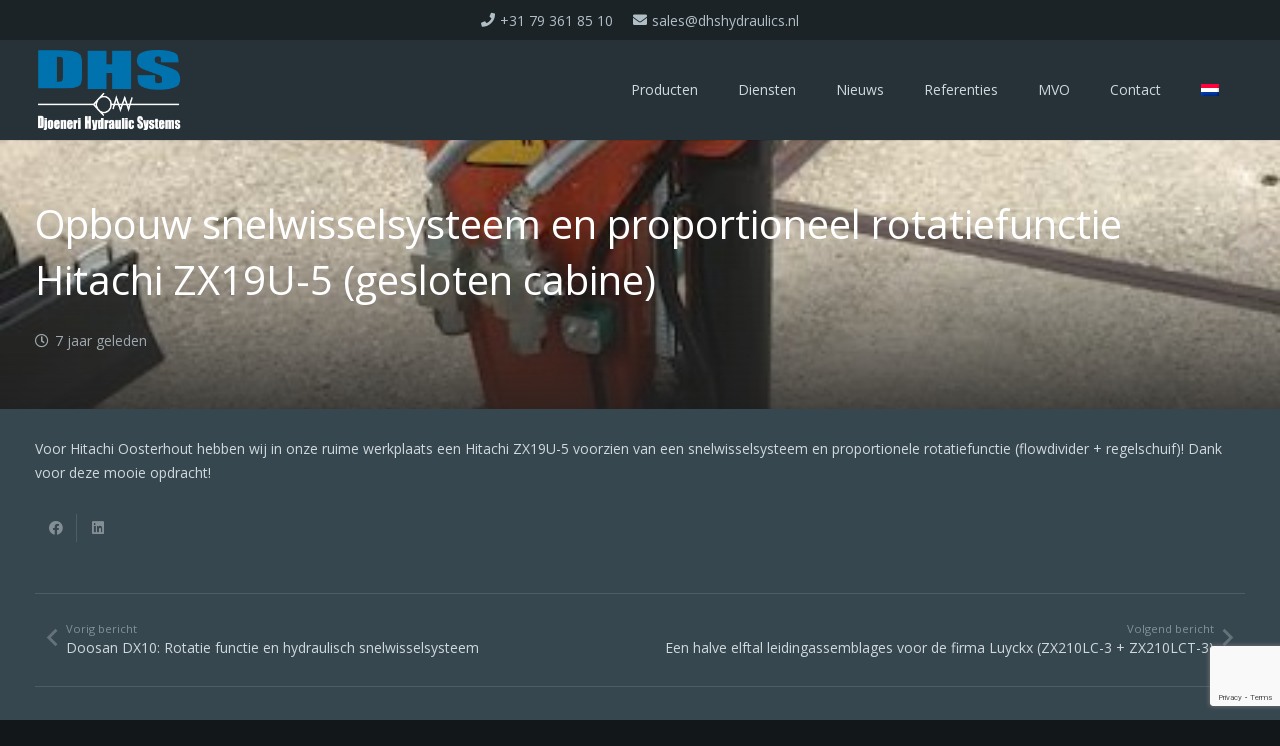

--- FILE ---
content_type: text/html; charset=utf-8
request_url: https://www.google.com/recaptcha/api2/anchor?ar=1&k=6Lc5QKkUAAAAAJcrQhWnI94Hlss2Gw_fuYkhfRrb&co=aHR0cHM6Ly9kam9lbmVyaWh5ZHJhdWxpY3N5c3RlbXMuY29tOjQ0Mw..&hl=en&v=PoyoqOPhxBO7pBk68S4YbpHZ&size=invisible&anchor-ms=20000&execute-ms=30000&cb=ye79ls6exq66
body_size: 48902
content:
<!DOCTYPE HTML><html dir="ltr" lang="en"><head><meta http-equiv="Content-Type" content="text/html; charset=UTF-8">
<meta http-equiv="X-UA-Compatible" content="IE=edge">
<title>reCAPTCHA</title>
<style type="text/css">
/* cyrillic-ext */
@font-face {
  font-family: 'Roboto';
  font-style: normal;
  font-weight: 400;
  font-stretch: 100%;
  src: url(//fonts.gstatic.com/s/roboto/v48/KFO7CnqEu92Fr1ME7kSn66aGLdTylUAMa3GUBHMdazTgWw.woff2) format('woff2');
  unicode-range: U+0460-052F, U+1C80-1C8A, U+20B4, U+2DE0-2DFF, U+A640-A69F, U+FE2E-FE2F;
}
/* cyrillic */
@font-face {
  font-family: 'Roboto';
  font-style: normal;
  font-weight: 400;
  font-stretch: 100%;
  src: url(//fonts.gstatic.com/s/roboto/v48/KFO7CnqEu92Fr1ME7kSn66aGLdTylUAMa3iUBHMdazTgWw.woff2) format('woff2');
  unicode-range: U+0301, U+0400-045F, U+0490-0491, U+04B0-04B1, U+2116;
}
/* greek-ext */
@font-face {
  font-family: 'Roboto';
  font-style: normal;
  font-weight: 400;
  font-stretch: 100%;
  src: url(//fonts.gstatic.com/s/roboto/v48/KFO7CnqEu92Fr1ME7kSn66aGLdTylUAMa3CUBHMdazTgWw.woff2) format('woff2');
  unicode-range: U+1F00-1FFF;
}
/* greek */
@font-face {
  font-family: 'Roboto';
  font-style: normal;
  font-weight: 400;
  font-stretch: 100%;
  src: url(//fonts.gstatic.com/s/roboto/v48/KFO7CnqEu92Fr1ME7kSn66aGLdTylUAMa3-UBHMdazTgWw.woff2) format('woff2');
  unicode-range: U+0370-0377, U+037A-037F, U+0384-038A, U+038C, U+038E-03A1, U+03A3-03FF;
}
/* math */
@font-face {
  font-family: 'Roboto';
  font-style: normal;
  font-weight: 400;
  font-stretch: 100%;
  src: url(//fonts.gstatic.com/s/roboto/v48/KFO7CnqEu92Fr1ME7kSn66aGLdTylUAMawCUBHMdazTgWw.woff2) format('woff2');
  unicode-range: U+0302-0303, U+0305, U+0307-0308, U+0310, U+0312, U+0315, U+031A, U+0326-0327, U+032C, U+032F-0330, U+0332-0333, U+0338, U+033A, U+0346, U+034D, U+0391-03A1, U+03A3-03A9, U+03B1-03C9, U+03D1, U+03D5-03D6, U+03F0-03F1, U+03F4-03F5, U+2016-2017, U+2034-2038, U+203C, U+2040, U+2043, U+2047, U+2050, U+2057, U+205F, U+2070-2071, U+2074-208E, U+2090-209C, U+20D0-20DC, U+20E1, U+20E5-20EF, U+2100-2112, U+2114-2115, U+2117-2121, U+2123-214F, U+2190, U+2192, U+2194-21AE, U+21B0-21E5, U+21F1-21F2, U+21F4-2211, U+2213-2214, U+2216-22FF, U+2308-230B, U+2310, U+2319, U+231C-2321, U+2336-237A, U+237C, U+2395, U+239B-23B7, U+23D0, U+23DC-23E1, U+2474-2475, U+25AF, U+25B3, U+25B7, U+25BD, U+25C1, U+25CA, U+25CC, U+25FB, U+266D-266F, U+27C0-27FF, U+2900-2AFF, U+2B0E-2B11, U+2B30-2B4C, U+2BFE, U+3030, U+FF5B, U+FF5D, U+1D400-1D7FF, U+1EE00-1EEFF;
}
/* symbols */
@font-face {
  font-family: 'Roboto';
  font-style: normal;
  font-weight: 400;
  font-stretch: 100%;
  src: url(//fonts.gstatic.com/s/roboto/v48/KFO7CnqEu92Fr1ME7kSn66aGLdTylUAMaxKUBHMdazTgWw.woff2) format('woff2');
  unicode-range: U+0001-000C, U+000E-001F, U+007F-009F, U+20DD-20E0, U+20E2-20E4, U+2150-218F, U+2190, U+2192, U+2194-2199, U+21AF, U+21E6-21F0, U+21F3, U+2218-2219, U+2299, U+22C4-22C6, U+2300-243F, U+2440-244A, U+2460-24FF, U+25A0-27BF, U+2800-28FF, U+2921-2922, U+2981, U+29BF, U+29EB, U+2B00-2BFF, U+4DC0-4DFF, U+FFF9-FFFB, U+10140-1018E, U+10190-1019C, U+101A0, U+101D0-101FD, U+102E0-102FB, U+10E60-10E7E, U+1D2C0-1D2D3, U+1D2E0-1D37F, U+1F000-1F0FF, U+1F100-1F1AD, U+1F1E6-1F1FF, U+1F30D-1F30F, U+1F315, U+1F31C, U+1F31E, U+1F320-1F32C, U+1F336, U+1F378, U+1F37D, U+1F382, U+1F393-1F39F, U+1F3A7-1F3A8, U+1F3AC-1F3AF, U+1F3C2, U+1F3C4-1F3C6, U+1F3CA-1F3CE, U+1F3D4-1F3E0, U+1F3ED, U+1F3F1-1F3F3, U+1F3F5-1F3F7, U+1F408, U+1F415, U+1F41F, U+1F426, U+1F43F, U+1F441-1F442, U+1F444, U+1F446-1F449, U+1F44C-1F44E, U+1F453, U+1F46A, U+1F47D, U+1F4A3, U+1F4B0, U+1F4B3, U+1F4B9, U+1F4BB, U+1F4BF, U+1F4C8-1F4CB, U+1F4D6, U+1F4DA, U+1F4DF, U+1F4E3-1F4E6, U+1F4EA-1F4ED, U+1F4F7, U+1F4F9-1F4FB, U+1F4FD-1F4FE, U+1F503, U+1F507-1F50B, U+1F50D, U+1F512-1F513, U+1F53E-1F54A, U+1F54F-1F5FA, U+1F610, U+1F650-1F67F, U+1F687, U+1F68D, U+1F691, U+1F694, U+1F698, U+1F6AD, U+1F6B2, U+1F6B9-1F6BA, U+1F6BC, U+1F6C6-1F6CF, U+1F6D3-1F6D7, U+1F6E0-1F6EA, U+1F6F0-1F6F3, U+1F6F7-1F6FC, U+1F700-1F7FF, U+1F800-1F80B, U+1F810-1F847, U+1F850-1F859, U+1F860-1F887, U+1F890-1F8AD, U+1F8B0-1F8BB, U+1F8C0-1F8C1, U+1F900-1F90B, U+1F93B, U+1F946, U+1F984, U+1F996, U+1F9E9, U+1FA00-1FA6F, U+1FA70-1FA7C, U+1FA80-1FA89, U+1FA8F-1FAC6, U+1FACE-1FADC, U+1FADF-1FAE9, U+1FAF0-1FAF8, U+1FB00-1FBFF;
}
/* vietnamese */
@font-face {
  font-family: 'Roboto';
  font-style: normal;
  font-weight: 400;
  font-stretch: 100%;
  src: url(//fonts.gstatic.com/s/roboto/v48/KFO7CnqEu92Fr1ME7kSn66aGLdTylUAMa3OUBHMdazTgWw.woff2) format('woff2');
  unicode-range: U+0102-0103, U+0110-0111, U+0128-0129, U+0168-0169, U+01A0-01A1, U+01AF-01B0, U+0300-0301, U+0303-0304, U+0308-0309, U+0323, U+0329, U+1EA0-1EF9, U+20AB;
}
/* latin-ext */
@font-face {
  font-family: 'Roboto';
  font-style: normal;
  font-weight: 400;
  font-stretch: 100%;
  src: url(//fonts.gstatic.com/s/roboto/v48/KFO7CnqEu92Fr1ME7kSn66aGLdTylUAMa3KUBHMdazTgWw.woff2) format('woff2');
  unicode-range: U+0100-02BA, U+02BD-02C5, U+02C7-02CC, U+02CE-02D7, U+02DD-02FF, U+0304, U+0308, U+0329, U+1D00-1DBF, U+1E00-1E9F, U+1EF2-1EFF, U+2020, U+20A0-20AB, U+20AD-20C0, U+2113, U+2C60-2C7F, U+A720-A7FF;
}
/* latin */
@font-face {
  font-family: 'Roboto';
  font-style: normal;
  font-weight: 400;
  font-stretch: 100%;
  src: url(//fonts.gstatic.com/s/roboto/v48/KFO7CnqEu92Fr1ME7kSn66aGLdTylUAMa3yUBHMdazQ.woff2) format('woff2');
  unicode-range: U+0000-00FF, U+0131, U+0152-0153, U+02BB-02BC, U+02C6, U+02DA, U+02DC, U+0304, U+0308, U+0329, U+2000-206F, U+20AC, U+2122, U+2191, U+2193, U+2212, U+2215, U+FEFF, U+FFFD;
}
/* cyrillic-ext */
@font-face {
  font-family: 'Roboto';
  font-style: normal;
  font-weight: 500;
  font-stretch: 100%;
  src: url(//fonts.gstatic.com/s/roboto/v48/KFO7CnqEu92Fr1ME7kSn66aGLdTylUAMa3GUBHMdazTgWw.woff2) format('woff2');
  unicode-range: U+0460-052F, U+1C80-1C8A, U+20B4, U+2DE0-2DFF, U+A640-A69F, U+FE2E-FE2F;
}
/* cyrillic */
@font-face {
  font-family: 'Roboto';
  font-style: normal;
  font-weight: 500;
  font-stretch: 100%;
  src: url(//fonts.gstatic.com/s/roboto/v48/KFO7CnqEu92Fr1ME7kSn66aGLdTylUAMa3iUBHMdazTgWw.woff2) format('woff2');
  unicode-range: U+0301, U+0400-045F, U+0490-0491, U+04B0-04B1, U+2116;
}
/* greek-ext */
@font-face {
  font-family: 'Roboto';
  font-style: normal;
  font-weight: 500;
  font-stretch: 100%;
  src: url(//fonts.gstatic.com/s/roboto/v48/KFO7CnqEu92Fr1ME7kSn66aGLdTylUAMa3CUBHMdazTgWw.woff2) format('woff2');
  unicode-range: U+1F00-1FFF;
}
/* greek */
@font-face {
  font-family: 'Roboto';
  font-style: normal;
  font-weight: 500;
  font-stretch: 100%;
  src: url(//fonts.gstatic.com/s/roboto/v48/KFO7CnqEu92Fr1ME7kSn66aGLdTylUAMa3-UBHMdazTgWw.woff2) format('woff2');
  unicode-range: U+0370-0377, U+037A-037F, U+0384-038A, U+038C, U+038E-03A1, U+03A3-03FF;
}
/* math */
@font-face {
  font-family: 'Roboto';
  font-style: normal;
  font-weight: 500;
  font-stretch: 100%;
  src: url(//fonts.gstatic.com/s/roboto/v48/KFO7CnqEu92Fr1ME7kSn66aGLdTylUAMawCUBHMdazTgWw.woff2) format('woff2');
  unicode-range: U+0302-0303, U+0305, U+0307-0308, U+0310, U+0312, U+0315, U+031A, U+0326-0327, U+032C, U+032F-0330, U+0332-0333, U+0338, U+033A, U+0346, U+034D, U+0391-03A1, U+03A3-03A9, U+03B1-03C9, U+03D1, U+03D5-03D6, U+03F0-03F1, U+03F4-03F5, U+2016-2017, U+2034-2038, U+203C, U+2040, U+2043, U+2047, U+2050, U+2057, U+205F, U+2070-2071, U+2074-208E, U+2090-209C, U+20D0-20DC, U+20E1, U+20E5-20EF, U+2100-2112, U+2114-2115, U+2117-2121, U+2123-214F, U+2190, U+2192, U+2194-21AE, U+21B0-21E5, U+21F1-21F2, U+21F4-2211, U+2213-2214, U+2216-22FF, U+2308-230B, U+2310, U+2319, U+231C-2321, U+2336-237A, U+237C, U+2395, U+239B-23B7, U+23D0, U+23DC-23E1, U+2474-2475, U+25AF, U+25B3, U+25B7, U+25BD, U+25C1, U+25CA, U+25CC, U+25FB, U+266D-266F, U+27C0-27FF, U+2900-2AFF, U+2B0E-2B11, U+2B30-2B4C, U+2BFE, U+3030, U+FF5B, U+FF5D, U+1D400-1D7FF, U+1EE00-1EEFF;
}
/* symbols */
@font-face {
  font-family: 'Roboto';
  font-style: normal;
  font-weight: 500;
  font-stretch: 100%;
  src: url(//fonts.gstatic.com/s/roboto/v48/KFO7CnqEu92Fr1ME7kSn66aGLdTylUAMaxKUBHMdazTgWw.woff2) format('woff2');
  unicode-range: U+0001-000C, U+000E-001F, U+007F-009F, U+20DD-20E0, U+20E2-20E4, U+2150-218F, U+2190, U+2192, U+2194-2199, U+21AF, U+21E6-21F0, U+21F3, U+2218-2219, U+2299, U+22C4-22C6, U+2300-243F, U+2440-244A, U+2460-24FF, U+25A0-27BF, U+2800-28FF, U+2921-2922, U+2981, U+29BF, U+29EB, U+2B00-2BFF, U+4DC0-4DFF, U+FFF9-FFFB, U+10140-1018E, U+10190-1019C, U+101A0, U+101D0-101FD, U+102E0-102FB, U+10E60-10E7E, U+1D2C0-1D2D3, U+1D2E0-1D37F, U+1F000-1F0FF, U+1F100-1F1AD, U+1F1E6-1F1FF, U+1F30D-1F30F, U+1F315, U+1F31C, U+1F31E, U+1F320-1F32C, U+1F336, U+1F378, U+1F37D, U+1F382, U+1F393-1F39F, U+1F3A7-1F3A8, U+1F3AC-1F3AF, U+1F3C2, U+1F3C4-1F3C6, U+1F3CA-1F3CE, U+1F3D4-1F3E0, U+1F3ED, U+1F3F1-1F3F3, U+1F3F5-1F3F7, U+1F408, U+1F415, U+1F41F, U+1F426, U+1F43F, U+1F441-1F442, U+1F444, U+1F446-1F449, U+1F44C-1F44E, U+1F453, U+1F46A, U+1F47D, U+1F4A3, U+1F4B0, U+1F4B3, U+1F4B9, U+1F4BB, U+1F4BF, U+1F4C8-1F4CB, U+1F4D6, U+1F4DA, U+1F4DF, U+1F4E3-1F4E6, U+1F4EA-1F4ED, U+1F4F7, U+1F4F9-1F4FB, U+1F4FD-1F4FE, U+1F503, U+1F507-1F50B, U+1F50D, U+1F512-1F513, U+1F53E-1F54A, U+1F54F-1F5FA, U+1F610, U+1F650-1F67F, U+1F687, U+1F68D, U+1F691, U+1F694, U+1F698, U+1F6AD, U+1F6B2, U+1F6B9-1F6BA, U+1F6BC, U+1F6C6-1F6CF, U+1F6D3-1F6D7, U+1F6E0-1F6EA, U+1F6F0-1F6F3, U+1F6F7-1F6FC, U+1F700-1F7FF, U+1F800-1F80B, U+1F810-1F847, U+1F850-1F859, U+1F860-1F887, U+1F890-1F8AD, U+1F8B0-1F8BB, U+1F8C0-1F8C1, U+1F900-1F90B, U+1F93B, U+1F946, U+1F984, U+1F996, U+1F9E9, U+1FA00-1FA6F, U+1FA70-1FA7C, U+1FA80-1FA89, U+1FA8F-1FAC6, U+1FACE-1FADC, U+1FADF-1FAE9, U+1FAF0-1FAF8, U+1FB00-1FBFF;
}
/* vietnamese */
@font-face {
  font-family: 'Roboto';
  font-style: normal;
  font-weight: 500;
  font-stretch: 100%;
  src: url(//fonts.gstatic.com/s/roboto/v48/KFO7CnqEu92Fr1ME7kSn66aGLdTylUAMa3OUBHMdazTgWw.woff2) format('woff2');
  unicode-range: U+0102-0103, U+0110-0111, U+0128-0129, U+0168-0169, U+01A0-01A1, U+01AF-01B0, U+0300-0301, U+0303-0304, U+0308-0309, U+0323, U+0329, U+1EA0-1EF9, U+20AB;
}
/* latin-ext */
@font-face {
  font-family: 'Roboto';
  font-style: normal;
  font-weight: 500;
  font-stretch: 100%;
  src: url(//fonts.gstatic.com/s/roboto/v48/KFO7CnqEu92Fr1ME7kSn66aGLdTylUAMa3KUBHMdazTgWw.woff2) format('woff2');
  unicode-range: U+0100-02BA, U+02BD-02C5, U+02C7-02CC, U+02CE-02D7, U+02DD-02FF, U+0304, U+0308, U+0329, U+1D00-1DBF, U+1E00-1E9F, U+1EF2-1EFF, U+2020, U+20A0-20AB, U+20AD-20C0, U+2113, U+2C60-2C7F, U+A720-A7FF;
}
/* latin */
@font-face {
  font-family: 'Roboto';
  font-style: normal;
  font-weight: 500;
  font-stretch: 100%;
  src: url(//fonts.gstatic.com/s/roboto/v48/KFO7CnqEu92Fr1ME7kSn66aGLdTylUAMa3yUBHMdazQ.woff2) format('woff2');
  unicode-range: U+0000-00FF, U+0131, U+0152-0153, U+02BB-02BC, U+02C6, U+02DA, U+02DC, U+0304, U+0308, U+0329, U+2000-206F, U+20AC, U+2122, U+2191, U+2193, U+2212, U+2215, U+FEFF, U+FFFD;
}
/* cyrillic-ext */
@font-face {
  font-family: 'Roboto';
  font-style: normal;
  font-weight: 900;
  font-stretch: 100%;
  src: url(//fonts.gstatic.com/s/roboto/v48/KFO7CnqEu92Fr1ME7kSn66aGLdTylUAMa3GUBHMdazTgWw.woff2) format('woff2');
  unicode-range: U+0460-052F, U+1C80-1C8A, U+20B4, U+2DE0-2DFF, U+A640-A69F, U+FE2E-FE2F;
}
/* cyrillic */
@font-face {
  font-family: 'Roboto';
  font-style: normal;
  font-weight: 900;
  font-stretch: 100%;
  src: url(//fonts.gstatic.com/s/roboto/v48/KFO7CnqEu92Fr1ME7kSn66aGLdTylUAMa3iUBHMdazTgWw.woff2) format('woff2');
  unicode-range: U+0301, U+0400-045F, U+0490-0491, U+04B0-04B1, U+2116;
}
/* greek-ext */
@font-face {
  font-family: 'Roboto';
  font-style: normal;
  font-weight: 900;
  font-stretch: 100%;
  src: url(//fonts.gstatic.com/s/roboto/v48/KFO7CnqEu92Fr1ME7kSn66aGLdTylUAMa3CUBHMdazTgWw.woff2) format('woff2');
  unicode-range: U+1F00-1FFF;
}
/* greek */
@font-face {
  font-family: 'Roboto';
  font-style: normal;
  font-weight: 900;
  font-stretch: 100%;
  src: url(//fonts.gstatic.com/s/roboto/v48/KFO7CnqEu92Fr1ME7kSn66aGLdTylUAMa3-UBHMdazTgWw.woff2) format('woff2');
  unicode-range: U+0370-0377, U+037A-037F, U+0384-038A, U+038C, U+038E-03A1, U+03A3-03FF;
}
/* math */
@font-face {
  font-family: 'Roboto';
  font-style: normal;
  font-weight: 900;
  font-stretch: 100%;
  src: url(//fonts.gstatic.com/s/roboto/v48/KFO7CnqEu92Fr1ME7kSn66aGLdTylUAMawCUBHMdazTgWw.woff2) format('woff2');
  unicode-range: U+0302-0303, U+0305, U+0307-0308, U+0310, U+0312, U+0315, U+031A, U+0326-0327, U+032C, U+032F-0330, U+0332-0333, U+0338, U+033A, U+0346, U+034D, U+0391-03A1, U+03A3-03A9, U+03B1-03C9, U+03D1, U+03D5-03D6, U+03F0-03F1, U+03F4-03F5, U+2016-2017, U+2034-2038, U+203C, U+2040, U+2043, U+2047, U+2050, U+2057, U+205F, U+2070-2071, U+2074-208E, U+2090-209C, U+20D0-20DC, U+20E1, U+20E5-20EF, U+2100-2112, U+2114-2115, U+2117-2121, U+2123-214F, U+2190, U+2192, U+2194-21AE, U+21B0-21E5, U+21F1-21F2, U+21F4-2211, U+2213-2214, U+2216-22FF, U+2308-230B, U+2310, U+2319, U+231C-2321, U+2336-237A, U+237C, U+2395, U+239B-23B7, U+23D0, U+23DC-23E1, U+2474-2475, U+25AF, U+25B3, U+25B7, U+25BD, U+25C1, U+25CA, U+25CC, U+25FB, U+266D-266F, U+27C0-27FF, U+2900-2AFF, U+2B0E-2B11, U+2B30-2B4C, U+2BFE, U+3030, U+FF5B, U+FF5D, U+1D400-1D7FF, U+1EE00-1EEFF;
}
/* symbols */
@font-face {
  font-family: 'Roboto';
  font-style: normal;
  font-weight: 900;
  font-stretch: 100%;
  src: url(//fonts.gstatic.com/s/roboto/v48/KFO7CnqEu92Fr1ME7kSn66aGLdTylUAMaxKUBHMdazTgWw.woff2) format('woff2');
  unicode-range: U+0001-000C, U+000E-001F, U+007F-009F, U+20DD-20E0, U+20E2-20E4, U+2150-218F, U+2190, U+2192, U+2194-2199, U+21AF, U+21E6-21F0, U+21F3, U+2218-2219, U+2299, U+22C4-22C6, U+2300-243F, U+2440-244A, U+2460-24FF, U+25A0-27BF, U+2800-28FF, U+2921-2922, U+2981, U+29BF, U+29EB, U+2B00-2BFF, U+4DC0-4DFF, U+FFF9-FFFB, U+10140-1018E, U+10190-1019C, U+101A0, U+101D0-101FD, U+102E0-102FB, U+10E60-10E7E, U+1D2C0-1D2D3, U+1D2E0-1D37F, U+1F000-1F0FF, U+1F100-1F1AD, U+1F1E6-1F1FF, U+1F30D-1F30F, U+1F315, U+1F31C, U+1F31E, U+1F320-1F32C, U+1F336, U+1F378, U+1F37D, U+1F382, U+1F393-1F39F, U+1F3A7-1F3A8, U+1F3AC-1F3AF, U+1F3C2, U+1F3C4-1F3C6, U+1F3CA-1F3CE, U+1F3D4-1F3E0, U+1F3ED, U+1F3F1-1F3F3, U+1F3F5-1F3F7, U+1F408, U+1F415, U+1F41F, U+1F426, U+1F43F, U+1F441-1F442, U+1F444, U+1F446-1F449, U+1F44C-1F44E, U+1F453, U+1F46A, U+1F47D, U+1F4A3, U+1F4B0, U+1F4B3, U+1F4B9, U+1F4BB, U+1F4BF, U+1F4C8-1F4CB, U+1F4D6, U+1F4DA, U+1F4DF, U+1F4E3-1F4E6, U+1F4EA-1F4ED, U+1F4F7, U+1F4F9-1F4FB, U+1F4FD-1F4FE, U+1F503, U+1F507-1F50B, U+1F50D, U+1F512-1F513, U+1F53E-1F54A, U+1F54F-1F5FA, U+1F610, U+1F650-1F67F, U+1F687, U+1F68D, U+1F691, U+1F694, U+1F698, U+1F6AD, U+1F6B2, U+1F6B9-1F6BA, U+1F6BC, U+1F6C6-1F6CF, U+1F6D3-1F6D7, U+1F6E0-1F6EA, U+1F6F0-1F6F3, U+1F6F7-1F6FC, U+1F700-1F7FF, U+1F800-1F80B, U+1F810-1F847, U+1F850-1F859, U+1F860-1F887, U+1F890-1F8AD, U+1F8B0-1F8BB, U+1F8C0-1F8C1, U+1F900-1F90B, U+1F93B, U+1F946, U+1F984, U+1F996, U+1F9E9, U+1FA00-1FA6F, U+1FA70-1FA7C, U+1FA80-1FA89, U+1FA8F-1FAC6, U+1FACE-1FADC, U+1FADF-1FAE9, U+1FAF0-1FAF8, U+1FB00-1FBFF;
}
/* vietnamese */
@font-face {
  font-family: 'Roboto';
  font-style: normal;
  font-weight: 900;
  font-stretch: 100%;
  src: url(//fonts.gstatic.com/s/roboto/v48/KFO7CnqEu92Fr1ME7kSn66aGLdTylUAMa3OUBHMdazTgWw.woff2) format('woff2');
  unicode-range: U+0102-0103, U+0110-0111, U+0128-0129, U+0168-0169, U+01A0-01A1, U+01AF-01B0, U+0300-0301, U+0303-0304, U+0308-0309, U+0323, U+0329, U+1EA0-1EF9, U+20AB;
}
/* latin-ext */
@font-face {
  font-family: 'Roboto';
  font-style: normal;
  font-weight: 900;
  font-stretch: 100%;
  src: url(//fonts.gstatic.com/s/roboto/v48/KFO7CnqEu92Fr1ME7kSn66aGLdTylUAMa3KUBHMdazTgWw.woff2) format('woff2');
  unicode-range: U+0100-02BA, U+02BD-02C5, U+02C7-02CC, U+02CE-02D7, U+02DD-02FF, U+0304, U+0308, U+0329, U+1D00-1DBF, U+1E00-1E9F, U+1EF2-1EFF, U+2020, U+20A0-20AB, U+20AD-20C0, U+2113, U+2C60-2C7F, U+A720-A7FF;
}
/* latin */
@font-face {
  font-family: 'Roboto';
  font-style: normal;
  font-weight: 900;
  font-stretch: 100%;
  src: url(//fonts.gstatic.com/s/roboto/v48/KFO7CnqEu92Fr1ME7kSn66aGLdTylUAMa3yUBHMdazQ.woff2) format('woff2');
  unicode-range: U+0000-00FF, U+0131, U+0152-0153, U+02BB-02BC, U+02C6, U+02DA, U+02DC, U+0304, U+0308, U+0329, U+2000-206F, U+20AC, U+2122, U+2191, U+2193, U+2212, U+2215, U+FEFF, U+FFFD;
}

</style>
<link rel="stylesheet" type="text/css" href="https://www.gstatic.com/recaptcha/releases/PoyoqOPhxBO7pBk68S4YbpHZ/styles__ltr.css">
<script nonce="xvQOTI4EzmX-zEDzzfA1vQ" type="text/javascript">window['__recaptcha_api'] = 'https://www.google.com/recaptcha/api2/';</script>
<script type="text/javascript" src="https://www.gstatic.com/recaptcha/releases/PoyoqOPhxBO7pBk68S4YbpHZ/recaptcha__en.js" nonce="xvQOTI4EzmX-zEDzzfA1vQ">
      
    </script></head>
<body><div id="rc-anchor-alert" class="rc-anchor-alert"></div>
<input type="hidden" id="recaptcha-token" value="[base64]">
<script type="text/javascript" nonce="xvQOTI4EzmX-zEDzzfA1vQ">
      recaptcha.anchor.Main.init("[\x22ainput\x22,[\x22bgdata\x22,\x22\x22,\[base64]/[base64]/[base64]/[base64]/[base64]/[base64]/KGcoTywyNTMsTy5PKSxVRyhPLEMpKTpnKE8sMjUzLEMpLE8pKSxsKSksTykpfSxieT1mdW5jdGlvbihDLE8sdSxsKXtmb3IobD0odT1SKEMpLDApO08+MDtPLS0pbD1sPDw4fFooQyk7ZyhDLHUsbCl9LFVHPWZ1bmN0aW9uKEMsTyl7Qy5pLmxlbmd0aD4xMDQ/[base64]/[base64]/[base64]/[base64]/[base64]/[base64]/[base64]\\u003d\x22,\[base64]\\u003d\x22,\x22w7svw4BVDcOuGirDrmfDhMOmw6o1w50Vw6gSw4ofSgZFA8KSGMKbwpULCl7Dpw3Ds8OVQ0MPEsK+Pkxmw4skw5HDicOqw63Ck8K0BMKETsOKX1bDvcK2J8Khw5jCncOSIsOfwqXCl2XDk2/[base64]/QiPCjsOnw4oJDBdLYXljPMOUw7DCj8OsLnjDjgQPGn82YHLCuBlLUhU/XQUoQcKUPk7Dt8O3IMKWwrXDjcKsdGU+RRvCjsOYdcKCw7XDtk3DmnnDpcOfwq7Cpz9YDcKjwqfCghzCsHfCqsK+wojDmsOKYElrMErDskUbThVEI8OCwqDCq3hwU1ZzahvCvcKcbcODfMOWPcK2P8OjwodQKgXDrMOeHVTDgsKFw5gCOcO/w5d4wpHCpndKwpfDqlU4FsOEbsOdX8OaWlfCu3/Dpytnwr/DuR/CtF8yFVLDu8K2OcO6Sy/DrFRQKcKVwq1sMgnCiyxLw5pxw5rCncO5wqN5XWzCoTXCvSg6w73Dkj0Vwr/Dm19UwrXCjUlCw4jCnCs/[base64]/[base64]/ClizDqz0TD8OyUX8hw5XCm0jCj8OzN1HCk1VGw6VQwqXCn8KlwoHCsMKddTzCol7Cn8KQw7rCpcOzfsOTw5UswrXCrMKePFIrfBYOB8K6woHCmWXDinDCsTUJwrk8wqbCrMOcFcKbCyXDrFszccO5woTCoUJoSlcJwpXCmyl5w4dARGPDoBLCv38bLcKIw5/Dn8K5w5snHFTDj8O1wp7CnMOtDMOMZMOeW8Khw4PDtGDDvDTDo8O/CMKODTnCrydNBMOIwrsGIcKnwoAaJsKcw7V4wp9ROMOewoHCrsKofwIHwqHDoMKwBxrDt3/ClsOiJwHDigpYLU57w4zCkl7Dj2TDsRMscU/DjRvCtmAXQxwjw5bDmsOseh/DiWVvOjlAUMOSwovDg1pZw60rwqQNwoEOwrLCg8KiGAjCjsK8wrs6wrnDnxM0w4F6MmkkcWXCn2zCknQfwr41W8O/LiQCw53CncOvwpfDiisJLsOIw7J1XEVtworDvsK/wp/DssO2w7DDmsOUw7fDg8K3aDBxwqnCnx56ITfDocOGHMOyw7LDmcOQw45kw7PChsKTwpPCj8KJMHjCpCZdw47CpnvCmnXDrsOEw4k8c8Kjf8KxD1DCvCcfw5XCpcK4wphYw5zDlcKPw4TDhnkmHcO4wpTCrcKaw7hNdcK/VVjCicOgMXLCisOMe8KTcXVVdll6w7MQV35qU8O5TcKNwrzCl8OVw649ecKjecKWKxB6BsKuw5TDnHXDn0XCgEHCiC9pCMKze8Omw6hvw6URwptTEgzCtcKHdSnDrcKkRMKQwodEw4cyAMK2w6/Cm8O4wrfDuRHDpMKNw5TDoMKeSEPDrF47WsOnwpHDrMKTwod1BSh9OjrClXlhwpHCp145w4/[base64]/w4EyZwLDnX0EwonCoMKIUD0SScKpG8KOLxdzwoTCnE1dbC52OcKpwrnDtCgGwodVw5xNMGTDhnLCs8KxDcKMwrHDtcOiwrPDmsOtJxnCmcKXQxjCksOHwpFuwrLDlsKFwqR2ZMO9wqNlwpMSwq/DuVMFw4BKbsOhwqILFMO8w5LChMOww6MdwqXDvsOIWMK3w6VYwo/[base64]/DtMKcwqRnw4DDucOAwqDCtcODST4Bw6rCtsOJw5XDtyo5KidFw7XDu8O4MV3DilPDksOYSmPCo8OzbsKywr7DusKVw6PCrMKOwo9bw6Miw618w4TDpV/CtXXDt0nDlsKZw4XDgQN6wq0dX8K+IsOMAcOfwrXCosKNWMKVwoRzN1B6AsK9NcOEw70Fwr5JesK1wqZbfSpHw6MrWcKkwoQGw5vDpVlcYgLCpsK1wq/CvsOkXwvCnsO0wrsewqU4w6BhZMO+KWN0HMOsU8KtPcOiJT/CiksSwpDDhF5Rw6ZVwpo8w73CtFQuE8ODwrrDgQshw6HCgh/Cm8KSEy7DgcOdKR5nZloJIMKMwrfDt2TCmsOjw4/DsFXDmcO3bAfDlw0IwoFuw7N3wqzCkcKOwogmMcKnbDPClBDCpDbCkg/DjGw2w4fDssKHNDROw6IGZMORwoUqe8OEaGZkfcOvI8OHX8KqwpDCnWnDsFosL8OWHxHCqsKswrPDjUhewpRNHsKpPcOsw7PDoyh0wp/DqmhIw7fCs8K/wq3DqMODwr3CnA3DpgNxw6rCuTPCkMKlPh0/w5TDk8KWLljClsKEw5lHV0/DvHfClMKEwr/CnU8vwrLCliXCpMOwwo1QwqYdw6vDri1dAMKLwqjCjH1nOcKcNMKBEU3DpsKKZG/Cv8KZw6ZowrcKNkLCjMOHwq98bMOtwqx8Y8OvRsKzb8OOOwBkw70jwrBFw53DhUXDtgLCvcOHw4nCjsK/McOVw6zCuxDDpMOrX8OFDhE7CilAO8KZwoXCrz0Cw5nCrGHCsS3CpBYswpvDo8K8w4FWHk0Cw6XCkmfDssKDeEI3wrRfYMKew7I9wq1kwoTDqU7DjXx9w6M5wrc/[base64]/Cq8OIGsKUCsONLsKYKcKQw5lbasOpw5nDvUV/SMOLbsKHO8O+P8OlWg7ChMKTwpcfdBTCpQvDjMOjw63ClxwDwqViwojDhQfCskFYwqfCvMKPw7XDgh1Ow5NFUMKYHsOLwoR9d8KVFGcww5HCpyTDusKbwpUUFcKieSo6wpANwosOBGHDuS0Gw4omw4RPw5HDv3LCoy9/w5/DiVdgNynCgXEVw7PCo0PDp2/[base64]/BMKsKRMnwq7CocOEJ8O4aWd/w7tCO8OPdcOBwrdJw67ChcKFYxE6wrQLw7zCoFPCkcKhW8K6PjHCsMKmw5kLwrxBw7fDnmbCnXpKw5BEdArDtGQGOMOVw6nDj3Rbwq7Dj8O7bB8kw6/DqMOWw73DlsO8cDdQwqopwojCnT84VzjDnQTCmsOZwqjCqDhGI8KFWcOXwoXDj1bCjHfCj8KXCk4ow5hkLU3Di8KRVMO+wq7Ct03Cu8KGw68jWn8+w6/[base64]/Dq1V7w6l2wqbCtGRDwq/CmXrCvcK9w4hTw5/Dt8OgwpEnUsOmWMOXwqDDqMOqwqtBEVw4w5gcw4vDuCbDjhQbRx40aVrCisKlbcKhwp9hB8Okb8K6aG9ve8OKcx0vwpk/w4AwP8KpCsKnwo3CjUDClR4qGsKcwrPDqhEsVMKhMsOTdXg8wq/DmMOdJ2DDuMKDw709XyjDtsKLw7pFYMKlXxPChXBWwpduwrvDrcOeQcOTwoLCucOhwpXCpXRYw6LCu8KaOjzDj8Osw7NcIcOADzE4f8KZZMOawp/[base64]/Cm0jCnk4IVFLDmh0QwovCpSwKMMOrHSEReMKbwo/CksODw6jDmkIwQcKPFMK3P8ODw7wUKMK4KsKkwr3DsmrCiMKPw5V+wpbDth1ZTGTDl8O8wr9+FksKw7Zbw5MJYsKZwofCn0k0w5I3NSrDmsKow7Rpw7PDl8KYX8KPXChsAg5SdMOewq3Cp8K8Wx5Iw609worDrMOgw78Uw6zDug0tw4/CqRfCqGfCm8Kgwq8pwr/Ct8ODw6wNw6/DscKaw5PDmcO/[base64]/[base64]/[base64]/RsO/wrnCplleUcOBEMO1wqBNC3bDoEzDpFXDlGPDpcK4w6hcwrbDrMOiw59+PhDCpwDDkRpJw5QrfUvCkUvDucKZw61wCnYyw5DDt8KLw4HCssORAHlbw6YDwoR3ORNuVMK9UCbDk8Oqw4zCt8KdwrzDl8Obwq3CvQTCnsO3HHbCjD4xOkpbwr3DpcO2IcKgLMKqMn/DgsKnw70hZsKoA2VVDsOrEsKbZl3CnDXDmMKewpLDqcK3DsORw5/CqsOpw4DDt1xqw6Qtw4BNGGAvIRx5woDCliLCsETDmRXDpjbDsX/DsSvDqsOjw70CKUPCqWxlH8OOwrYFwqrDlcOpwqUzw4sXI8OeHcKPwqN/KMK1wpbCn8KPw41Pw54pw7cdwr5tIcOtwoBgQDPDqXsdw5DDpiDClMOuwq0aGkTCjSdBwqRvwrYfIMKSacOiwqw9woJew61fwp5nV3fDhyrCqArDpFZcw47DqMK3RcOow7LDk8KOw6PDkcKbwp/DicK5w7/[base64]/w6thKMODYcKnw7c9H2LDqW/ChW/[base64]/Dh8Ozw6TDlsOBWFo7aG7Do8OwZcOYWidbOUBDw4TCjRtpw4rDgMOxLTMdwpLCm8KuwpJtw7Yhw6vCi1h1w4I9DnBqwrXDv8KLwqXCsH/DvTsbbMKmPsOGw5PDsMO1w6NwL2NcOV09dcKeUsKQAcKPAQXCrsOVYcKkEcODw4XDo0LDhTMXYRtjw5/Ds8OTSAHCjsKhNmXCt8K9Ri/[base64]/CljXDhl7DnMKqTW7CukXCmcKrccKDwrPDkcOBw6NOw4HCp28qT3DCnMK9w7PDsxfDvsKZwr8Rc8OgJMKpYsKdw6NNw4vDhjbDrQXCjy7DsyfDgT3DgMOVwpR9w7TCv8OKwplZwpRMw7gpw4cEwqDDrcKScxDDuTfCnDjCisOfesOiHsKUC8OEWsOXA8KGBCd8WC/[base64]/CpWbDgsO3M2xlwpLCrcO3w6xidw5Gwr7DlHjDh8ObJTfCo8OEw4zCgMKCwrnCqsKgwqwawofCikbCvg3CvETDlcKGEw/CiMKBAcOyQsOQO01Nw7LDjVnDuCMDw57CgMOaw4pJFcKAcDZXLMKvw58WwpvCi8OUEcKRZEliwo/DnT7DqQsGdz/DsMKXw408w7Rhw6zCp3/[base64]/[base64]/Co8O7wqfDvyYCY1BHdsKuwrPDhjltw7wcD8OzwqZvYcKOw7nDokRHwocawrVYwoEnworCuUDCjcOnCwXCoFrDu8O0Pn/CiMK2SSbCv8OTUUAtw6vCnmbDlcOXUcK6awzCoMONw4/DrsKBwqTDnGADf1pBRMOoOAlNwqdFcMOdw5lPKnJ5w6/DuwApBQ5vwrbDrsOIAsOww4lnw5tqw7k1wqDCmFJpJxpwCypoInPCpcOha3YPP3DCs2DDsTXCmcOEYGtAJm02ZMKewprDkVtWMBEyw5PCjsOjBcOrw7IkfMOhMXIUPHbCiMK5Vy/DlAN3UcK9w7jCk8KMTsKDCcO+cQLDrMO7wp7DlCDDq39jUsO+wrrDs8OTw6dEw4gfw7vCm07DmC54CsOVwpzCrsKILUlwd8Ktw4MJwpvDpUnCg8K7SmE0w7M/wpFMVMKdUCgBb8O4fcOFw73CvT9AwrRWwoHDjHgFwqgkw77DhsK3RsOSw6jDjAc/w5hlKSAiw5bDpsKmw6nDucKTQHbDgWTCj8KYQwErEXzDh8KGOcO5XxU1MQcwSW7DucOKKFwBFwlLwqfDpADDocKKw5Zzw6PCvEYZwrARwox6ZHDDtsOSV8O0wr7CusKBV8O5FcOIMBIiHQx/ShBnwq3DvErDgUA3ZwTCosO+Bk/DqMKBR1jClScEaMKTbxvDocOUw7jDl15MYcK2asKwwoU3wqvDs8OJaCdjwrDCscOtw7Yrei7DjsKdw5RXwpbCmcOLecKTSCpQw7vCosOCwrAjw4TDhG3ChgsnW8O1wqIBPT8/[base64]/DtErCsCfDpl5Xw7cMworDrMOewqoOFlvDnsOtwpnDmC0ow7/CvsOKXsK1wpzCvE/[base64]/[base64]/CvEIKecOMwpHCksO6QMK0w75EwqDDjsK3wo1zwrw6w6t2KsOTwr1pKsOdwok8w7pracKDwqV2w6TDuHNFwp/Dm8KOdiTCpypIDTDCpsO+W8O/w4/CnsOGwq81XGjDusOmwpjCn8KmdsOnH2TCky5NwqVmw7rCscK9wrzCqsKWd8Kyw5txwp0Lw5PCgsOoZVwyWU1fwpRSw5gNwonChcKow5TDgy7DhXfCqcK1VQ/CmcKsb8OOXcKwXcKkeAPDsMOCwqoZwr3CgytLByTCh8Kmw5A0T8K/TkXCkT7DuWAUwrlxSWpvw6w1fcOuO2fCrC/ClcO7w5FRwq07w7bChy/DsMKkwoE6w7JLwphMwqJpZA/[base64]/[base64]/[base64]/w6TCpcK9akwwwonDjAzDjBPDisOFMcO6JDYSw5nDoyfDrjbCtCFuw7ZKLcObwrPChA5OwrNiwpcnQ8OVwqwuGiLDiBTDvcKDwr1HBMKow494w4towpFiw6xxwqA1w4HCtsKqC1vCpiJ4w7UGwp7DoUbCj3ZXw5V/wo1lw5kVwobDqQciaMK1WcOpw6jCqcOyw7NVwqbDo8OwwobDvmYawrQsw7jDjz/CuXTDlQLCqHrDksOVw7fDmMOIQ1dvwooIw7rDq3fCisKhwp7Dkip+I0XDqsOoG0AlOcOfQBwsw5vDowXDj8OaEmnCj8K/d8KTw5TDicOnwpLDjcOjwpDDlWcfwoAtLcO1w6k9wpImwqDDpyfCk8OWSjjCgMO3WUjCkcOUX3RRHsO2dsOww5PDucOlwqjDkGoMckvDv8KKw6Bswo3DtxnCscK8w5TCpMORw7YWwqXDq8KQeAvDrypmSSHCvSR3w75/HgjCoDbCoMKwQALDtMKawoIvLiJSKMOXJcKOw5HDvMK5wpbClRouc0rCqMOeK8KSwoZEOSLCjcKBwoXDvh4xXC/Do8OFe8KZwrvCuxRtw6VvwrvCp8OOVMOww7DChFrCjDAAw7fDnQFMwpDDk8KMwrrClMKsQ8ObwpzCn2/[base64]/c8KkJ8Kow4R7woA6wqjDt8KHwrUpGFXChcKLwpUKwr0xNMOjWcKDw7rDijQIW8OoPMKqw7PDpsOefCJvwpDDhAzDug7CmAxgKmwjFUXDpMO1GlcGwq/Cr2XCp1rCq8KkwqrDv8KxfxfCmgjCvBc1VXjCjWfCsiDCjsOQIQ/[base64]/Vy7CvMOYWH/CvMOJwq7DusKiw5UgHsK7NsODOMOuVGYRw7ULIAPCgsKTwp8Nw7VfQR1Ow6fDlyLDncKVw58qw7N8F8O/DcKnwoc5w60LwrzDuRbDosK6AyUAwrnCsgvDg0LCoELDkn7Dnz3CncOtwoF3d8KUU1APC8KRUcK6NixAYCrCgjDDpMO4w4rCtDB6wr4zb1wuw4kawpoFwqbDgEzCmVUDw78uQEfCt8K8w6vCv8O+HHpaYcKVMz0Gwox1ZcK/U8O0YsKIwot6w5rDv8Kpw5QZw4dGX8KUw67CiX/DiRJZwqbCjsOcYsKfwp9CN1PCti/Cu8KxHMOQKMKqETzCvEsiGsKaw6DCoMO2wq4Sw4LDo8KTecOPEl0+N8KsMHdjYnzDgsKvw4ICw6fDrwrDnMOZJ8Ktw54Fd8KRw6PCpsKnbA3DvkLCq8KyTcOPwpHCrB/CgQEGGcOuFMKUwpjDiy3DmsKEwp/Co8KKwoRWNznCncOdPWwgTMK+wrAXw50jwqHCpnR/wro4wrbCiSEfa1UnKX/ChsOdX8K6SwILw6ZRb8ONw5Y/TsKyw6Ztw6DDkmI/[base64]/CoG3DscK1OcOyG8K1w7lHWsKrc8ORwpQlwpseJ1oPJMOjWDbDj8KQwoLDocKdwr/Dp8K2G8KScMKRe8OTPsKVwpd3wpLCjSPCkWZ5UkPCosKRfWPDgTYiflnDl0krwpYTFsKLAVHCvwxowqY1worCgR3Dh8OPwqd4w5Mvw4RaJQ3DssOOw55IWkJ+wr/CoS/DuMOiLsOpZsO8wp3CkQt5PQxBWgfCilTDsirDrW/Dlg83JS40bMODJwfCgEXCr1bDosKzw7vDkcO+NsKPw6QOGsOgF8Obwp/CqmHCjTRjJMKFwp08LX0LaHMJbsOneDfDocOPw5Vkw4JHwoscLQXDm3jClMOZw5fDqkMuw7/DiUdjw77CjAHDgQh9KRvDn8OTw4nCt8Ohw714w5PDlU7CgcOKw4nDqnjCniPDtcK3ahQwEMKKwqYCw7nCmkcVw7Zuw649NcOYw4JuVCjCg8OPwo9ZwoJNY8ORKMOwwqttw6FBw5JYw7fDjS3Dt8OzEnjDhBkLw7zCh8ObwqlTFw3Dj8Kiw49swp5/ambChkpSw47CiiM6w7Zvw53CojnCucKsfwEyw6gMwqc1TcOzw5Jaw43DgcKsDBkvcEFfYykFKC3DpcOIB0Zow5bDqcOWw4nDksKxw5Frw7/CmcOkw63DhsOWVm5uwqR2BcOPwo/DhQ7DocOhw78/wp44CMOeDMKTV23DvMOUw4fDsE1rMSU5w5oHU8KzwqDCl8O2ZTZYw4ZVf8OhfUPDp8OEwpt3LcO+cVnDrMK6LsKyEX0QZMKJFRw5ADwzwonCtMOVNsOQw41/ZwjCrFbCm8KjaSEfwpwLO8O6MSvDjMKxU0dxw6PDt8KkCkdaNMKzwrp2ORp8H8KOY1HCp2bDjTd5QknDoSMkw4hYwokCABYmWlPDvcOcwqp4a8OhIDlKKMO/XGJbwoFVwpjDljVyW3DDq1nDgMKBYMKRwrrCqlleTMOqwrl4fcKrAj/[base64]/Ck0sWw63CpsKZw4YrE8OoQMK7w7cZw5Zcw7vDrcOXwoh/[base64]/w7XDqsOSwqDCtyFSwot9w7LDsHjCsMOAfsK8wobDpMKOQsO3SEkzFcORwqHDixfDtsKebsK0w7tBwpM9wr7DrsODw4nDvl3DgcOgJMK3w6jDjsKOXcOCwrsow5IIw7dNFsK1wrBkwpkQV3zCvWjDusOYdcOzw5bDvU/Cui1AcHbDuMOJw7bDu8OzwqnCnMOXwo3CvRDCrnAVwp1mw4rDtcKMwpnDusOpwovChz7DucODJ1habyoBw5XDuC3DiMK9csOiDMK/w7PCjMOPMsKdw5/ClXrDr8OySsOSHzvDvQoewoM1wr1TUMOMwobCiQg5wql3EDxCw4DCkUrDt8K/WcOLw4TDiyEmfhnDnyRpS0vDvndaw7suT8Ofwqx1TsOPwpAzwptgGMK2L8K3w7jCvMKnwo0LBl/DlULDhDR8Blpgw4JNwqjCh8KiwqcrNMO5wpDCl1zDmh/DsHfCpcKqwp9mw57DqcO7T8OkNMKkwrAPw70kcj/Cs8Oiw6TCvsKaDUzDjMKOwozDgGo/w64dw68Cw59KD20Vw7TDhcKQdyFjw4V1VDRDIsKeaMOowoovdG7CvcODe37CnEM4KMO7A2rCiMODLcKyVCdjQU3Cr8OjQXhww7/Cvw3DiMO4LR/[base64]/Dk8OOEzt2w759VcKtGx3DqMOvZXnDmz8YUsKFSMOBVsKKwp5ewoZawpl8w5xvR20IfmjCliYmw4DDlsKKTXPDjCDDpMKHwrdgwqfDsG/DncOlAsKwDBUnEMOveMO2Kh3DnznDsVJgOMKYw7DDusOTwo/DoyHCrcOZw6bDpFvChwl9w6Jtw5ZKwqBMw5rDvsK5w6DDucOiwr8GfBsAKl7CvMOAwowtdcKXUkdSw7Qcw5PDisOww5E2woUBw6vCtcO/[base64]/CpRHDpGwIN8KOw4oMw4TDogrCo8KfwozDtMOba8OuwpNGwpDDtsOGwrpLw6PDrMKPccOewowyAcO5cCxRw5HCvMKlwo8DFybDpHHCjwImez1ow57Cn8Kmwq/[base64]/Ck8OafTzCpMKaw5fCtSHDpcKGXXssw61PCMO9wq8EwojDnjzDt25CIsOAwpV8GMKjflPCkx9Vw6XCgcOGLcKBwo/Cq1DDm8OTETPCtwvDmsOVNcOedsOJwrPDhcKMAcO2woHCrMOywp/CojzCssOyNxYMaQzCoBUkwqhcw6Ruw4HCvCZIP8KPJ8KoCsOywo8IfMOrwqDCvsKIIwDDu8Ovw6oAdMKVdlBFwq9nB8KAEhYBcUolw7wEVjhHQMOsQcOlb8OVwo/DpsKzw5pKw4M7U8Ouwq9obl4Bw53DuC0EX8OVUFsqwp7CocKQw4RPw5fCh8KgXsOrw7XCojzCmcOjJsOnw6bDiF7ClxXCgcKBwpkdwpTCjlfDtsOXd8OqMTvClcO3WcOnMcOKw6RTwqg3w4tbZj/CkBHDmGzCrcKvFhpRVT/CkDJ3wpJ/fBfDv8KWYAwECsKzw7Ezwq/[base64]/DmcK2fTN8wrEJbMKFw6J5w5HDvCfDmXfDoHLDhyECw5xCfU3CqXXDi8Kvw41XK2zDgMK9cyUDwqDCh8Ktw53DqyVIbcKZwppnw7gCJMOHKcOUYsKwwp0IB8KdK8KEdsOXwrzCp8KQRS0semByKiBlwrd6woPDp8KtYcOBRC/DnMKLQ2k5VsOzL8O+w7jCmMKwRh5Mw6HCkynDq0nCvsOswqjDhwNZw4kPNjbCsTHDmMKQwo53MSAIegXDmXvCqwLCisKnRMKuwpzCrS0/wrjCq8KkTMKOM8OKwo8EOMO1EU0pGcOwwrtJBw9mG8O/[base64]/Cm1LCjMOFwotZwp43wpE+w5HDtsO3w67ClWfCsADDscO8XsKAIBNka2TDnB3Dt8K4FnV+aC9aA3nCrXFReUgqw7/[base64]/a257P8OIHsKgw7XCpzDDtijCtsOEe0MMesKNQgMUw6QwCEB0wqgDworCh8KHw4XDocOeFwRqw47CqMOBwrZ/FcKFMxXCnMOfw50dwpQDTzfDkMOaKSV8CFvDszPCuQEywoEewoQBZcOBwoNnTcKWw7woS8O2w4U5JVM/FwJjwo3CnlEnd2rDlUgKGMKAaxcoKWp4UzdDEsOHw5nCl8KEw4RVw7spMMKzAcO7w7hswpXDusK5O10MT3rDn8Oiwp9nZ8O3w6jDm1Rew6zDgTPCsMO1FsK7w6pLOm0IdRVpwrFScR/DkMKJB8KydsKEccKcwrPDncKaQHdVCDHDucOPUV3Cr1PDpwA2w5ZEOsOTwrcdw6bDqEtLw4HCusOdwrFWM8OJwqLCv0rCocO/w6BqWwgPwrDDkcK6wrvCnxASen4/NnTDtMKWwqjCrcO9wppkw6Mqw4HDh8Oiw7tUYmDCs2DDmGFSUQrDjcKmJsKaJE9yw53Cnks4cTXCuMK6woQTYMOyYBF/OBpNwpF9wqjCg8Omw6rDoBYowpHCscKTw6HDqSsTRXJfwq3CkjVCwq8EF8KbVsOvXBFOw7vDhMKcChlofg3CrMOBAyDChsOGax1NfkcGw5tDbn3DmMKvR8KiwpF3wqPDrMKfYxHCvWF9cQxQJ8K9w4/DkVbCqMOyw4whCRVUwoJlLsOIccO9wqlyWxQ4XsKDw64LFHNaFRLDuBHDn8O9J8OTw7Iww5ZeZ8OJwpg7CcODwqorOhXCisKkdsOOw5LDiMONwq/CiGvDs8OKw5MlAsOeU8KNQivCqQ/Cs8KGHE/Di8KBGcKUJkbDkcO1Hxkpw6PDg8KfPMKCAUzCpTrCiMK0wovDukQQeFIqwrcAwqwJw5HCvkDDvMKRwq7DrCMNAEEawpACVzQbYRrCssO+GsKSI2VDHQjDjMKmHnPCrcKJM2LDpMOEPcKowoZ4wo0pUAjCqsK9wr3CvMKRw5rDocOiw5zCu8OewofCkcOXSMONXS/DgHbDiMOVRsOmwoEEVy8TMivDpj8ndW3CriAuw7IhYFdWccK1wp7DocOOw67Cq3fCt1DCqVNFb8ORUMKxwoF1HG/Cm1NAw41/woPCtGR1wqvClXHDsF8BWR7DhA/DtyZWw7YvS8KzEsKRDUrDscKXwqbCnMKDw7nDvsORAsKtf8OYwp5TwpzDhcKewqwswoLDr8KwMl/DskkMwq/DjRLCn2nCiMOuwp8gwrbChEbCvyl/C8OIw5nCm8O4HCXCjMO7wpQUw7DCqj7Cg8KeUMO/wq7CmMKMw4MyBsOKN8KLw4rCv2vDtcKhwp/CixPCgBA0IsK7Q8K9SsK0w5k7wrbDjCYyF8Ozw4zCpFM5T8OPwpfDhsOdKsKFwp/[base64]/w7zCkEzCjilKD01bRwYtwr3Cg8KRDMKSfXopXsO7w4XCtsOiw7TClsO/w5YuLwXDkSdDw7BTRMOdwrHDgUjDq8KVw4wiw7bCt8KEVh7CucKpw4DCo01/FnfCqMOYwr0pFmQfSMKNw6bDjcO9EnRuwqnCm8K2wrvCr8KjwrpsI8OLecOYw6U+w4rCtmx3QwR/[base64]/w60aMQXCigVTwqLCncKWQsKXWsOPBMKew5DCvcOcwp9Xw7VyWCXDhhZQdEl0w7NYT8KowqkYwo3DtUIBL8OlYhYedMOMwr/DtyBJwrAVIU/DnC3CmRPDskzDl8K5TcKRwoUKAjhXw757w4t6wptGaVnCvsOUeQ7DjmJjCcKUw6HCijdGTVDDoSLCn8KiwpgnwrIuBBhdWcKwwrVFw6Vsw6lqKCZAfcOawrpLw5/Du8OQNMKKUXRRT8OaHTtydA7Dr8OSBMOFBsKwWMKEw6HDiMOZw6sHw7gsw5nCjXZvVF9awrrDjMKgwqhsw7EjTFYDw73DlRrDn8OCY2zCgMOYwqrCnAvCrljDv8KOLcKGYMOjWMKLwp1PwpFyOnjCjcOTVMOZOwoFaMKsIsOyw6LCgsKpw79aYm/[base64]/HcOKwqszJQLDugXCtx7Dq8KgFVvCgMO6wrwDKiIaAnbDowPCm8ORSjNTw4gPfSLDv8KXwpUBw4U7IsKdw7NZw4/CqsOkw7hNKBpLCCTDpsK5Tk/CsMKwwqjClMKjw7REAsOnfW9vWDDDpcOuwp9NGGzCuMKcwqpQZRxiwokrFFjDoQjCiUw3w6jDi0HCncKcNcK0w5I5w4sjVBANRQ1Xw63DrTVlw6TCvUbCswVmYx/DgMOvK2bCucOySsOXw4Efwr/Cs0JPwrw0w5x2w77CgMOZWH3Cp8K4w7LDhh/Ch8OKw4jDlsKPA8KJw7nDgGc/b8Opw75FNF4JworClDPDmhMnCVDDlEnCvEl+asOEFUARwpAUw64NwonCmhLDrQLCj8KefXZTSsOIWhfDqGwMPg4/woLDqsOfOhd4TMO5QcKlwoNgw4PDlsOjw5BPFToRDnR/LMOJa8KAd8OuLyTDu1/Do2PCt15wBhIvwqlcFXvDtXArIMKUw7YqacKpwpZ1wrVtw4DCt8K4wr7DqAvDikjCkSd2w6pBwprDo8O1w53CrzgYwpDDi03CucK2w4IUw4DCgGbCsThbazEsASvDm8KDwot2wqbDnBfDvcOBwoUpw6zDlcKOZsKkKcO6SzHCjiw6w5/[base64]/DqcKxw7hTR3YuKcKPw4HCgTYjCR1fWcKvw57CgsOzwoTDmsKsLcO/w4/DnMKwZ3nCm8O9w6fCmsK0wq1Dc8OAwrnCjkTDiQbCsMOcw5bDjnPDrFIyPkcNw4oRL8OpPMKww41Ow4RvwrbDicOpw7ksw6zDi0Uhw64JbMKAOGXDqnQHw75Ew7MsFxbDpg4YwoModMOowqkKCMORwo0kw5N3YsKvcXAmJ8K/XsKIIVojwrF7OmPDp8KIVsOsw4PCmF/DjH/DnsKZw5/DgmYzTcO+w7HDt8OFbcKTw7B2wqvDlsKKT8KCesKMw4nDt8OeZUREw7kOHcKPI8Oow4/DgMK1NyhXT8OXM8O6w4hVwq/CpsObfsK6f8KZGU7Dl8K1wq93a8KEJx9OEMOCw4dZwqsJR8OwP8OSw5hGwq4BwofDr8OwXwjDocOQwqoNBznDgcOUIMOTR3PCs2jCgsO9NnA1RsKEOMKaDhYEcsKRIcOiTsK6D8O0Ckw3HEcFT8OXHh8sbCLDsWI6w4EeeTdPX8ORen7CsXNQw6Uxw5R/dXhHw6bCgcKyQkhtwptww5BqwojDiR3Do3PDnMKBfiLCv0bCkcOwA8Omw4kuUMKjAkzDhsKOwoLDhWfDnCbCtWw/w7nCk1nDrcKUesOZfWRqA13DqcKvwrx5wqlAw69Two/[base64]/DpsOZWGjDmMKfPTEKBcKiwqrCnRg6W3gnesKPHcKYVXjCrljCu8OIcQ3Dh8K2d8OeVcKXwqBACsO1eMOvPhNWSMKNwoBRcGHDn8OndMOvSMKkdUvDisOzw5nCocOGOnLDqylWw5sqw6PDl8K3w6hMwq5Kw7jCl8O3wpk6wrkqw7A/wrHCg8K4wo7DkBfCrMO5IQ3DnWPCsBHDvyvCisObN8OlHMOsw4nCt8KcUh7CrsOnw7YkbnrCq8OmasKUDMOOZsOxS1HCjgvCqz7DnSoOCl4GOFYuw7JAw7vCignCh8KPCmgkFS3DnMKQw7Y6woRQbQjDu8OWwoXDlcKFw5HCuy/Cv8OYwqkDw6fDrsKswrE1Kg7DucOXZMKEMsO+E8K3CcOpKcK5aVhvTQrDl2LCqsOvV0fChsKnw7LCv8Oww7rCpRvCvyUFw7/Cm10xRnHDuGBnw6bClGTDiTAkZBTDphlmF8KUw68kAH7DssOhMcOWwrPDksO5wpfCksOUwqtBwodZw4vDrSUpH04vIcKxw4liw5NNwoswwqrCvcO2B8KBKcOsfl9KfisBwrpwHcKwEMOoS8OGw7MHw7YCw5bCljN7UcKnw7rDqMKjwq4/wrvCpHbDuMOESsKTWV8rUGTDq8Oqw5/Do8OZwrbDszrChF0xwr1FX8KcwqzCuQfCpMK7UsK/dBfDocO5RGhWwqLCr8KEYVHCgzpjw7DDkWd/Nk9aRFliwos+TChCwqrCmAZMKHjDjUfDscO1w6BwwqnDhsOHHMKFwpMewq/Dsh4xw4nCnRnCizZrw559w5hWUsKfaMOLB8KAwpVnw5TCtVl+wpfDlBBSwr4Iw5JBIsO1w6YAGMKnJ8OswrltKcKBLUTCiAXCkcKEw5ZjIsOLwozDnSLCpsKccsO2AcKBwqMuFjNMwqFvwrHCrcK4wrlcw6tvOWkeAD/[base64]/CjcK+Kg10HMORIMK2EnbDrgTDl8K7wog9wo55w4PCmkslS1TCr8Kowr/Dt8K+w73DsS8yGU0tw68ow4rClxp/EV/CsnvDm8O2wp7DkizCsMOSDljCvsKIaTDDtcOAw6cHUMORw5HCgWfDkMKiAsOKa8KKwpPDqWPDjsKuasOqw6zDkBpQw4sIV8OZwpTDmUshwoYbwrnCjl/[base64]/[base64]/DhBPDiMOAwpRQNMKTb8ODNxwTZsOKw7TCmsKaw7w0wq3DtGDCmMOheg/Dn8K4dXc/wo/Dm8Kgwo4Uw4rClB/Dn8OJw7F7w4bCq8KYNMOEw4oRXVBUPXLDnMKtCMK0wqzCsljCh8KJwq3Ck8KGwrXDrQUmOnrCsAfCvX8kORURwrxxC8OBG1QJw7/CtjrCt3DCmcK3W8KAwpo1AsO9woHCtk7DnQY4w6XCj8K1cFkhwrLCghhqZcKmVVTDmcO3FcO2wqk/w5Aywp4Rw6zDghzCpcKzwqoAw53ClMOiw41rJi/Dh37DvsOcw4Njw6fClVvCsMOzwrXClh52TsKUwrVZw7Mtw7BvP2zDu3RVKRzCrMKdwo/CpGdawoRSw4k2wonClcO5UMOTIlXDpMOYw4rCicO/dMKIRznDqxkbfcOyNSl2w4fDrELDvMOCwp5/Vg8Iw5VUw43ClMOGw6LCk8Kvw7QwI8Oew5AbwqHDgcOYKcKLwp8pW0zCujrCiMOFwoTDiSMrwpVqccOow6fDlsKNS8OgwpF8wpDCtwIwG3VVIEc0JAXCjsOWwrRseWjDusKXMwjCgj5Qwr7Cm8Klw5vCm8OqGDl/IDx3P04NV1fDpcKBBQkDw5TChQvDqMK5Ol1Iw7InwrtbwpfCicKBw4F/QwNSQ8O3bDAQw7lBZsKae0fDq8Oaw4NNw6XCosOBXcOnwr/Ch0nCv0F2woLDoMKPw57DrlLDmMOEwp/CpcOVMMK0I8KFbMKBwozDpcOQGsKNw4TChsOQwowUQxjDrkjDm0Fhw4czDMOQw71xKMOsw6F3bcKXK8K4wrEDw6JHWwzCksKZRC/Dlh/CvwHCuMKXLMObwrYHwq/DmjBFMgwbw7JLwrc5S8KpflHDlTFKQEDDucKcwpVmbsKAacKywp4eRcOxw7JrHUoewpLDpMOcOVPDg8OPwoXDmMKwQglVwrhtCUBrRy3DlBdBYAdiwrbDiWY9VlAPQsOxwoPCqsOZwpDDpWdeLyDCisKJL8K0BsObw7/[base64]/wqImDwo3wpXCsMKEw5YRwqPDvTNUw5bDqh0nasOAQsOMw6bCmWxDw7PDiR45O3LCqBccw5ghw4jDqzxjwqsobg/CicKTwpXCsnfDqMO/w6lbRsKHQ8OqYUgpwqDDnwHCk8OrXSRASRsVRjLCiBUnWUsmw7QjcTI9fMKEwp8EwqDCucKDw6XDpMORBSIbwq7CssOnFkgXw4nDnXoxU8KNIFxlRzjDlcKHw7LClcO1U8OsIWUcwplSfEPChsOFdk7CgMOcNsKDX27CvMKuDFcva8OkJEbCmMOQQsK/[base64]/Dnw3DpMOIOhYyM8KjwqA7TUAOw4g+G007EMO/NMOkw57DmsOgGRM9DhI3O8Kjw6JBwqg5KzvCiQUkw6zDn1Unw6Myw7/CgFIyQ1nCmcO2w49IKMKrwpDCl37Cl8OywpPDvsKgXcO4wrPDsUkMwqIZAcKdw6jCmMO9JiVfw6vDtHvDgsKuRTXDisODwofDgMObwrXDpSDDhcK8w67DmmpEN0YTbRxiFMKwJ29DYCZ7d1LCrjvDkBkuw4rDgy0hPsOhwoIEwrTCrhHDnx/CusK7wo1pdn0qZ8KLUhzChcKOIEfDh8OFwowQwrEuRcOLw5R/AcKvaCxcZ8OIwprDsDpmw6jDmQzDrXbCgVbDgsO8wqphw7fCuRnDjhtAw7cMw5/[base64]/w6rDu8OpPcKbw5vDgVJ1T8O0wpt2wrlbwqx8KXA7ExEIGsKiwrfDh8KNPMOMwq/CgENbw5/[base64]/DksOEwqYVZMKWw5bDrsKrbMO7L8ObLjVXC8Oow6XCoiEawp7DklkLw41ow5DDgydOS8KhOsKVTcOnb8OWwp8nCMOAQAHDgMO2KMKXw5IdSG/DvcKQw4PDvArDgXMydEluO3sxwo3DgxvDqlLDnsO8MC7DgALDtXrCgknDkMKvwp0jwpxGLX9bwprCnFttw5zDq8OAw5/DgFwcwp3CqlR/AXpZw4Q3T8KowpvDs2PDih7CgcO6w4MQw51MYcK5w7LClTkWw7t/DgQCw5dmEQgaZ0l4wpVOcMKbVMKtBHsHcMKTcBbCnCjCjTHDssK6wrLCicKDwp5nwoAwZ8KtV8OSNgIcwrdIwo5cKQrDjMOlN1t8wqLDsknCs2zCoW/[base64]/w6nCunHDmsKew4QeesOgJ2zDhEFxwpNOFcOVNwUYYsOJwqQGDHPCpnDDnXLCqBXCkm1DwqlWw5jDqzXCsQkbwoJjw53CjzXDscKnV1zCsUzCk8OfwpjDscKQEjvDv8Kmw6EDwo/DgsK/[base64]/[base64]/DkcKIw5fDm8OtDcK9csOaJxYZw6HCsTfCoifDjHpcw5xYw7rCv8Okw7VQN8KnWsOJw4nDq8K0dMKNw6PChlfCiW/[base64]/DjcO6RsOwXAjDs8KORcOBf3jCt8OPwoxKw4/CgsKJw6jDmiPCjHnDlMKzZXDDlEDDq098wpPCnsKww6AswrDCoMOQJMKRwr3DiMKkwp9eKcKew4/DrUfDgB3Dq3rDvQHDocKydcKVwpTDksKcwoLDjsOHw4XDsGrCoMOpLMOWbEXCvsOlMsOewpYKHllxCcO/VcKBcQIMbHzDm8K+wqPCmMOuwqEAw6oEJ3XDmyTDlHTCr8Kuw5rDtw9Kw6VxDmZow5/DrGzDqBs6WHDDtQsLw5PCmg/Do8KawpbDomjCncOgw4I5w4c0wq4YwpbDn8O5wovCjhdPTwhPdUQaw4HDv8KmwrbClsO9w6XDpV/ClhErRlNsOcKOOSTDtgIswrDCmcKXBcKcwrhgRsKfwqLCosKWwoQFwo/DpcO2w4zDksK/[base64]/[base64]/[base64]/CvxtFwrfDkMOMwo81w68Vc2fCqMONKMKUw4M/[base64]\x22],null,[\x22conf\x22,null,\x226Lc5QKkUAAAAAJcrQhWnI94Hlss2Gw_fuYkhfRrb\x22,0,null,null,null,1,[21,125,63,73,95,87,41,43,42,83,102,105,109,121],[1017145,333],0,null,null,null,null,0,null,0,null,700,1,null,0,\[base64]/76lBhnEnQkZnOKMAhmv8xEZ\x22,0,0,null,null,1,null,0,0,null,null,null,0],\x22https://djoenerihydraulicsystems.com:443\x22,null,[3,1,1],null,null,null,1,3600,[\x22https://www.google.com/intl/en/policies/privacy/\x22,\x22https://www.google.com/intl/en/policies/terms/\x22],\x2219trFqwvKBh6QmkP2N/bPoVMlEOaHTOh8d/OFNry4XI\\u003d\x22,1,0,null,1,1769159215222,0,0,[98,194,25,113],null,[173,206,97],\x22RC-L0ljZvPyck-Y9g\x22,null,null,null,null,null,\x220dAFcWeA50GI4WH5Olu8G5Id_bQO_Je-Iilx_GQPrfIpCVpB-6J9ZlhasYwrbyue5nOKpBuquOHo7fLPgzG4dsZpUsv2vNC8I1lA\x22,1769242014918]");
    </script></body></html>